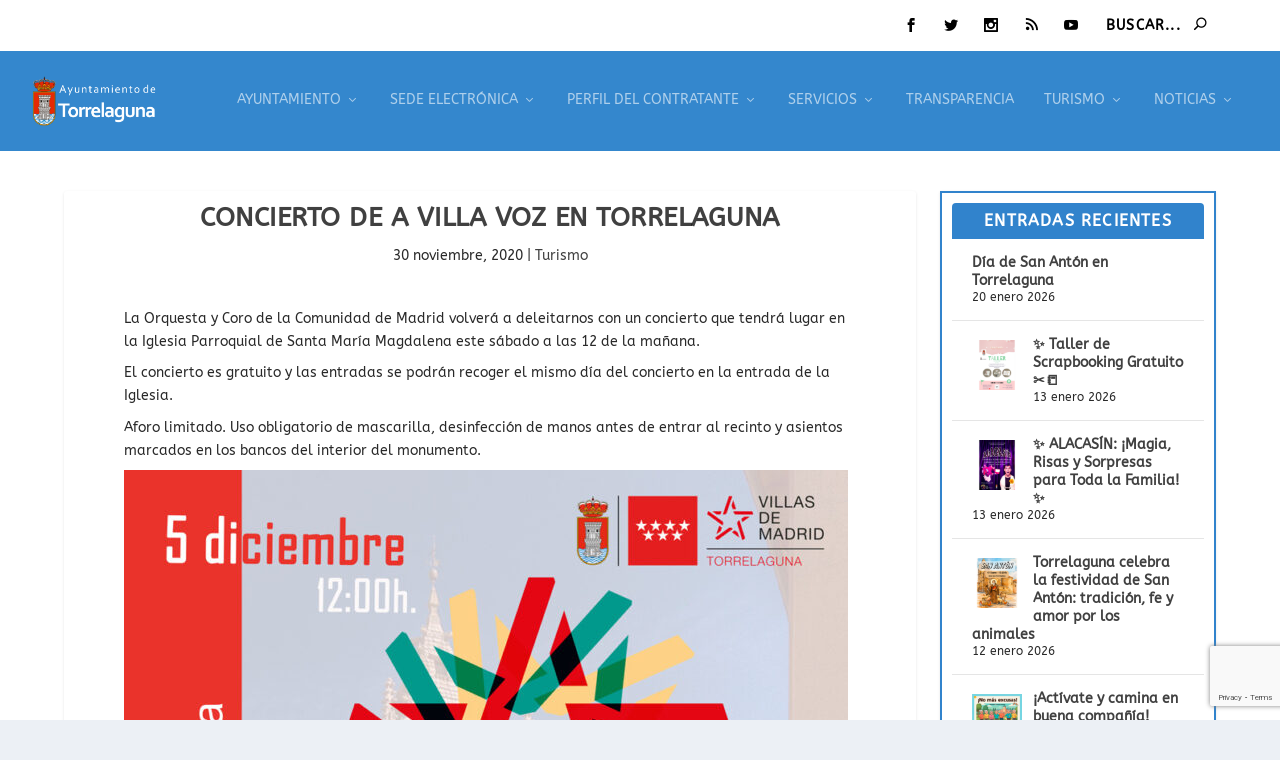

--- FILE ---
content_type: text/html; charset=UTF-8
request_url: https://www.skylinewebcams.com/webcam/espana/comunidad-de-madrid/torrelaguna/iglesia-de-santa-maria-magdalena.html?w=5903
body_size: 1071
content:
<html xmlns="http://www.w3.org/1999/xhtml" xml:lang="en-gb" lang="en-gb" dir="ltr" ><head><meta http-equiv="Content-Type" content="text/html; charset=utf-8" /><meta name="viewport" content="width=device-width, initial-scale=1.0" /><title>SkylineWebcams Live Cam</title><link href="https://cdn.jsdelivr.net/gh/SkylineWebcams/web@main/favicon.ico" rel="shortcut icon" type="image/x-icon" /><link rel="canonical" href="https://www.skylinewebcams.com/webcam/espana/comunidad-de-madrid/torrelaguna/iglesia-de-santa-maria-magdalena.html" /><style type="text/css">*{margin:0;padding:0;font-family:Arial,sans-serif}.whatermark img,[data-player] img{width:100%!important;height:auto}#live{width:100%;min-width:100%;font-size:1em}video{object-fit:fill}.media-control[data-media-control] .media-control-background[data-background]{height:0%!important;}.media-control[data-media-control] .media-control-layer[data-controls] .bar-container[data-seekbar].seek-disabled,.media-control[data-media-control].media-control-layer[data-controls].bar-container[data-seekbar].bar-scrubber[data-seekbar].bar-scrubber-icon[data-seekbar]{visibility:hidden}.media-control[data-media-control] .media-control-layer[data-controls] button.media-control-button[data-playpause],.media-control[data-media-control] .media-control-layer[data-controls] button.media-control-button[data-playstop]{visibility:hidden;float:right}</style><script type="text/javascript" src="https://cdn.jsdelivr.net/clappr/latest/clappr.min.js"></script></head><body><div id="live"></div><script>var player = new Clappr.Player({mediacontrol: {seekbar: "#222;"},mute:true,hideVolumeBar:true,disableVideoTagContextMenu:true,poster:"//cdn.skylinewebcams.com/_5903.jpg",width:"100%",height:"100%",autoPlay:true,playback:{playInline:true},source:"https://hd-auth.skylinewebcams.com/live.m3u8?a=ej482fpkm01kctkc3lf43apet1",parentId:"#live",persistConfig:true,watermark:"https://cdn.skylinewebcams.com/as/skylinewebcams.svg",position:"top-right",watermarkLink:"https://www.skylinewebcams.com/webcam/espana/comunidad-de-madrid/torrelaguna/iglesia-de-santa-maria-magdalena.html"});player.on(Clappr.Events.PLAYER_FULLSCREEN, function(isFullscreen){if(isFullscreen){document.querySelectorAll("#live video")[0].style.objectFit = "contain";}else{document.querySelectorAll("#live video")[0].style.objectFit = "fill";}        });document.addEventListener("visibilitychange",(event)=>{if(document.visibilityState!="visible"){player.stop();}});$lapse = 0;function lapse(){if($lapse==0){player.configure({source:'https://hd-auth.skylinewebcams.com/lapse.m3u8?a=ej482fpkm01kctkc3lf43apet1',autoPlay:true});player.configure({watermark:''});player.on(Clappr.Events.PLAYER_PLAY,function(){document.getElementById('lapseimg').src='https://cdn.skylinewebcams.com/as/play.svg';});$lapse=1;}else{player.configure({source:'https://hd-auth.skylinewebcams.com/live.m3u8?a=ej482fpkm01kctkc3lf43apet1'});player.configure({watermark:"https://cdn.skylinewebcams.com/as/skylinewebcams.svg",position:"top-right",watermarkLink:"https://www.skylinewebcams.com/webcam/espana/comunidad-de-madrid/torrelaguna/iglesia-de-santa-maria-magdalena.html"});player.on(Clappr.Events.PLAYER_PLAY,function(){document.getElementById('lapseimg').src='https://cdn.skylinewebcams.com/as/timelapse.svg';});$lapse=0;}}</script></body></html>

--- FILE ---
content_type: text/html; charset=utf-8
request_url: https://www.google.com/recaptcha/api2/anchor?ar=1&k=6LfpRBogAAAAAKY1V2BplaZf3_Ee0Nhgaey03pKD&co=aHR0cHM6Ly90b3JyZWxhZ3VuYS5lczo0NDM.&hl=en&v=PoyoqOPhxBO7pBk68S4YbpHZ&size=invisible&anchor-ms=20000&execute-ms=30000&cb=4oxwoozar2jw
body_size: 48623
content:
<!DOCTYPE HTML><html dir="ltr" lang="en"><head><meta http-equiv="Content-Type" content="text/html; charset=UTF-8">
<meta http-equiv="X-UA-Compatible" content="IE=edge">
<title>reCAPTCHA</title>
<style type="text/css">
/* cyrillic-ext */
@font-face {
  font-family: 'Roboto';
  font-style: normal;
  font-weight: 400;
  font-stretch: 100%;
  src: url(//fonts.gstatic.com/s/roboto/v48/KFO7CnqEu92Fr1ME7kSn66aGLdTylUAMa3GUBHMdazTgWw.woff2) format('woff2');
  unicode-range: U+0460-052F, U+1C80-1C8A, U+20B4, U+2DE0-2DFF, U+A640-A69F, U+FE2E-FE2F;
}
/* cyrillic */
@font-face {
  font-family: 'Roboto';
  font-style: normal;
  font-weight: 400;
  font-stretch: 100%;
  src: url(//fonts.gstatic.com/s/roboto/v48/KFO7CnqEu92Fr1ME7kSn66aGLdTylUAMa3iUBHMdazTgWw.woff2) format('woff2');
  unicode-range: U+0301, U+0400-045F, U+0490-0491, U+04B0-04B1, U+2116;
}
/* greek-ext */
@font-face {
  font-family: 'Roboto';
  font-style: normal;
  font-weight: 400;
  font-stretch: 100%;
  src: url(//fonts.gstatic.com/s/roboto/v48/KFO7CnqEu92Fr1ME7kSn66aGLdTylUAMa3CUBHMdazTgWw.woff2) format('woff2');
  unicode-range: U+1F00-1FFF;
}
/* greek */
@font-face {
  font-family: 'Roboto';
  font-style: normal;
  font-weight: 400;
  font-stretch: 100%;
  src: url(//fonts.gstatic.com/s/roboto/v48/KFO7CnqEu92Fr1ME7kSn66aGLdTylUAMa3-UBHMdazTgWw.woff2) format('woff2');
  unicode-range: U+0370-0377, U+037A-037F, U+0384-038A, U+038C, U+038E-03A1, U+03A3-03FF;
}
/* math */
@font-face {
  font-family: 'Roboto';
  font-style: normal;
  font-weight: 400;
  font-stretch: 100%;
  src: url(//fonts.gstatic.com/s/roboto/v48/KFO7CnqEu92Fr1ME7kSn66aGLdTylUAMawCUBHMdazTgWw.woff2) format('woff2');
  unicode-range: U+0302-0303, U+0305, U+0307-0308, U+0310, U+0312, U+0315, U+031A, U+0326-0327, U+032C, U+032F-0330, U+0332-0333, U+0338, U+033A, U+0346, U+034D, U+0391-03A1, U+03A3-03A9, U+03B1-03C9, U+03D1, U+03D5-03D6, U+03F0-03F1, U+03F4-03F5, U+2016-2017, U+2034-2038, U+203C, U+2040, U+2043, U+2047, U+2050, U+2057, U+205F, U+2070-2071, U+2074-208E, U+2090-209C, U+20D0-20DC, U+20E1, U+20E5-20EF, U+2100-2112, U+2114-2115, U+2117-2121, U+2123-214F, U+2190, U+2192, U+2194-21AE, U+21B0-21E5, U+21F1-21F2, U+21F4-2211, U+2213-2214, U+2216-22FF, U+2308-230B, U+2310, U+2319, U+231C-2321, U+2336-237A, U+237C, U+2395, U+239B-23B7, U+23D0, U+23DC-23E1, U+2474-2475, U+25AF, U+25B3, U+25B7, U+25BD, U+25C1, U+25CA, U+25CC, U+25FB, U+266D-266F, U+27C0-27FF, U+2900-2AFF, U+2B0E-2B11, U+2B30-2B4C, U+2BFE, U+3030, U+FF5B, U+FF5D, U+1D400-1D7FF, U+1EE00-1EEFF;
}
/* symbols */
@font-face {
  font-family: 'Roboto';
  font-style: normal;
  font-weight: 400;
  font-stretch: 100%;
  src: url(//fonts.gstatic.com/s/roboto/v48/KFO7CnqEu92Fr1ME7kSn66aGLdTylUAMaxKUBHMdazTgWw.woff2) format('woff2');
  unicode-range: U+0001-000C, U+000E-001F, U+007F-009F, U+20DD-20E0, U+20E2-20E4, U+2150-218F, U+2190, U+2192, U+2194-2199, U+21AF, U+21E6-21F0, U+21F3, U+2218-2219, U+2299, U+22C4-22C6, U+2300-243F, U+2440-244A, U+2460-24FF, U+25A0-27BF, U+2800-28FF, U+2921-2922, U+2981, U+29BF, U+29EB, U+2B00-2BFF, U+4DC0-4DFF, U+FFF9-FFFB, U+10140-1018E, U+10190-1019C, U+101A0, U+101D0-101FD, U+102E0-102FB, U+10E60-10E7E, U+1D2C0-1D2D3, U+1D2E0-1D37F, U+1F000-1F0FF, U+1F100-1F1AD, U+1F1E6-1F1FF, U+1F30D-1F30F, U+1F315, U+1F31C, U+1F31E, U+1F320-1F32C, U+1F336, U+1F378, U+1F37D, U+1F382, U+1F393-1F39F, U+1F3A7-1F3A8, U+1F3AC-1F3AF, U+1F3C2, U+1F3C4-1F3C6, U+1F3CA-1F3CE, U+1F3D4-1F3E0, U+1F3ED, U+1F3F1-1F3F3, U+1F3F5-1F3F7, U+1F408, U+1F415, U+1F41F, U+1F426, U+1F43F, U+1F441-1F442, U+1F444, U+1F446-1F449, U+1F44C-1F44E, U+1F453, U+1F46A, U+1F47D, U+1F4A3, U+1F4B0, U+1F4B3, U+1F4B9, U+1F4BB, U+1F4BF, U+1F4C8-1F4CB, U+1F4D6, U+1F4DA, U+1F4DF, U+1F4E3-1F4E6, U+1F4EA-1F4ED, U+1F4F7, U+1F4F9-1F4FB, U+1F4FD-1F4FE, U+1F503, U+1F507-1F50B, U+1F50D, U+1F512-1F513, U+1F53E-1F54A, U+1F54F-1F5FA, U+1F610, U+1F650-1F67F, U+1F687, U+1F68D, U+1F691, U+1F694, U+1F698, U+1F6AD, U+1F6B2, U+1F6B9-1F6BA, U+1F6BC, U+1F6C6-1F6CF, U+1F6D3-1F6D7, U+1F6E0-1F6EA, U+1F6F0-1F6F3, U+1F6F7-1F6FC, U+1F700-1F7FF, U+1F800-1F80B, U+1F810-1F847, U+1F850-1F859, U+1F860-1F887, U+1F890-1F8AD, U+1F8B0-1F8BB, U+1F8C0-1F8C1, U+1F900-1F90B, U+1F93B, U+1F946, U+1F984, U+1F996, U+1F9E9, U+1FA00-1FA6F, U+1FA70-1FA7C, U+1FA80-1FA89, U+1FA8F-1FAC6, U+1FACE-1FADC, U+1FADF-1FAE9, U+1FAF0-1FAF8, U+1FB00-1FBFF;
}
/* vietnamese */
@font-face {
  font-family: 'Roboto';
  font-style: normal;
  font-weight: 400;
  font-stretch: 100%;
  src: url(//fonts.gstatic.com/s/roboto/v48/KFO7CnqEu92Fr1ME7kSn66aGLdTylUAMa3OUBHMdazTgWw.woff2) format('woff2');
  unicode-range: U+0102-0103, U+0110-0111, U+0128-0129, U+0168-0169, U+01A0-01A1, U+01AF-01B0, U+0300-0301, U+0303-0304, U+0308-0309, U+0323, U+0329, U+1EA0-1EF9, U+20AB;
}
/* latin-ext */
@font-face {
  font-family: 'Roboto';
  font-style: normal;
  font-weight: 400;
  font-stretch: 100%;
  src: url(//fonts.gstatic.com/s/roboto/v48/KFO7CnqEu92Fr1ME7kSn66aGLdTylUAMa3KUBHMdazTgWw.woff2) format('woff2');
  unicode-range: U+0100-02BA, U+02BD-02C5, U+02C7-02CC, U+02CE-02D7, U+02DD-02FF, U+0304, U+0308, U+0329, U+1D00-1DBF, U+1E00-1E9F, U+1EF2-1EFF, U+2020, U+20A0-20AB, U+20AD-20C0, U+2113, U+2C60-2C7F, U+A720-A7FF;
}
/* latin */
@font-face {
  font-family: 'Roboto';
  font-style: normal;
  font-weight: 400;
  font-stretch: 100%;
  src: url(//fonts.gstatic.com/s/roboto/v48/KFO7CnqEu92Fr1ME7kSn66aGLdTylUAMa3yUBHMdazQ.woff2) format('woff2');
  unicode-range: U+0000-00FF, U+0131, U+0152-0153, U+02BB-02BC, U+02C6, U+02DA, U+02DC, U+0304, U+0308, U+0329, U+2000-206F, U+20AC, U+2122, U+2191, U+2193, U+2212, U+2215, U+FEFF, U+FFFD;
}
/* cyrillic-ext */
@font-face {
  font-family: 'Roboto';
  font-style: normal;
  font-weight: 500;
  font-stretch: 100%;
  src: url(//fonts.gstatic.com/s/roboto/v48/KFO7CnqEu92Fr1ME7kSn66aGLdTylUAMa3GUBHMdazTgWw.woff2) format('woff2');
  unicode-range: U+0460-052F, U+1C80-1C8A, U+20B4, U+2DE0-2DFF, U+A640-A69F, U+FE2E-FE2F;
}
/* cyrillic */
@font-face {
  font-family: 'Roboto';
  font-style: normal;
  font-weight: 500;
  font-stretch: 100%;
  src: url(//fonts.gstatic.com/s/roboto/v48/KFO7CnqEu92Fr1ME7kSn66aGLdTylUAMa3iUBHMdazTgWw.woff2) format('woff2');
  unicode-range: U+0301, U+0400-045F, U+0490-0491, U+04B0-04B1, U+2116;
}
/* greek-ext */
@font-face {
  font-family: 'Roboto';
  font-style: normal;
  font-weight: 500;
  font-stretch: 100%;
  src: url(//fonts.gstatic.com/s/roboto/v48/KFO7CnqEu92Fr1ME7kSn66aGLdTylUAMa3CUBHMdazTgWw.woff2) format('woff2');
  unicode-range: U+1F00-1FFF;
}
/* greek */
@font-face {
  font-family: 'Roboto';
  font-style: normal;
  font-weight: 500;
  font-stretch: 100%;
  src: url(//fonts.gstatic.com/s/roboto/v48/KFO7CnqEu92Fr1ME7kSn66aGLdTylUAMa3-UBHMdazTgWw.woff2) format('woff2');
  unicode-range: U+0370-0377, U+037A-037F, U+0384-038A, U+038C, U+038E-03A1, U+03A3-03FF;
}
/* math */
@font-face {
  font-family: 'Roboto';
  font-style: normal;
  font-weight: 500;
  font-stretch: 100%;
  src: url(//fonts.gstatic.com/s/roboto/v48/KFO7CnqEu92Fr1ME7kSn66aGLdTylUAMawCUBHMdazTgWw.woff2) format('woff2');
  unicode-range: U+0302-0303, U+0305, U+0307-0308, U+0310, U+0312, U+0315, U+031A, U+0326-0327, U+032C, U+032F-0330, U+0332-0333, U+0338, U+033A, U+0346, U+034D, U+0391-03A1, U+03A3-03A9, U+03B1-03C9, U+03D1, U+03D5-03D6, U+03F0-03F1, U+03F4-03F5, U+2016-2017, U+2034-2038, U+203C, U+2040, U+2043, U+2047, U+2050, U+2057, U+205F, U+2070-2071, U+2074-208E, U+2090-209C, U+20D0-20DC, U+20E1, U+20E5-20EF, U+2100-2112, U+2114-2115, U+2117-2121, U+2123-214F, U+2190, U+2192, U+2194-21AE, U+21B0-21E5, U+21F1-21F2, U+21F4-2211, U+2213-2214, U+2216-22FF, U+2308-230B, U+2310, U+2319, U+231C-2321, U+2336-237A, U+237C, U+2395, U+239B-23B7, U+23D0, U+23DC-23E1, U+2474-2475, U+25AF, U+25B3, U+25B7, U+25BD, U+25C1, U+25CA, U+25CC, U+25FB, U+266D-266F, U+27C0-27FF, U+2900-2AFF, U+2B0E-2B11, U+2B30-2B4C, U+2BFE, U+3030, U+FF5B, U+FF5D, U+1D400-1D7FF, U+1EE00-1EEFF;
}
/* symbols */
@font-face {
  font-family: 'Roboto';
  font-style: normal;
  font-weight: 500;
  font-stretch: 100%;
  src: url(//fonts.gstatic.com/s/roboto/v48/KFO7CnqEu92Fr1ME7kSn66aGLdTylUAMaxKUBHMdazTgWw.woff2) format('woff2');
  unicode-range: U+0001-000C, U+000E-001F, U+007F-009F, U+20DD-20E0, U+20E2-20E4, U+2150-218F, U+2190, U+2192, U+2194-2199, U+21AF, U+21E6-21F0, U+21F3, U+2218-2219, U+2299, U+22C4-22C6, U+2300-243F, U+2440-244A, U+2460-24FF, U+25A0-27BF, U+2800-28FF, U+2921-2922, U+2981, U+29BF, U+29EB, U+2B00-2BFF, U+4DC0-4DFF, U+FFF9-FFFB, U+10140-1018E, U+10190-1019C, U+101A0, U+101D0-101FD, U+102E0-102FB, U+10E60-10E7E, U+1D2C0-1D2D3, U+1D2E0-1D37F, U+1F000-1F0FF, U+1F100-1F1AD, U+1F1E6-1F1FF, U+1F30D-1F30F, U+1F315, U+1F31C, U+1F31E, U+1F320-1F32C, U+1F336, U+1F378, U+1F37D, U+1F382, U+1F393-1F39F, U+1F3A7-1F3A8, U+1F3AC-1F3AF, U+1F3C2, U+1F3C4-1F3C6, U+1F3CA-1F3CE, U+1F3D4-1F3E0, U+1F3ED, U+1F3F1-1F3F3, U+1F3F5-1F3F7, U+1F408, U+1F415, U+1F41F, U+1F426, U+1F43F, U+1F441-1F442, U+1F444, U+1F446-1F449, U+1F44C-1F44E, U+1F453, U+1F46A, U+1F47D, U+1F4A3, U+1F4B0, U+1F4B3, U+1F4B9, U+1F4BB, U+1F4BF, U+1F4C8-1F4CB, U+1F4D6, U+1F4DA, U+1F4DF, U+1F4E3-1F4E6, U+1F4EA-1F4ED, U+1F4F7, U+1F4F9-1F4FB, U+1F4FD-1F4FE, U+1F503, U+1F507-1F50B, U+1F50D, U+1F512-1F513, U+1F53E-1F54A, U+1F54F-1F5FA, U+1F610, U+1F650-1F67F, U+1F687, U+1F68D, U+1F691, U+1F694, U+1F698, U+1F6AD, U+1F6B2, U+1F6B9-1F6BA, U+1F6BC, U+1F6C6-1F6CF, U+1F6D3-1F6D7, U+1F6E0-1F6EA, U+1F6F0-1F6F3, U+1F6F7-1F6FC, U+1F700-1F7FF, U+1F800-1F80B, U+1F810-1F847, U+1F850-1F859, U+1F860-1F887, U+1F890-1F8AD, U+1F8B0-1F8BB, U+1F8C0-1F8C1, U+1F900-1F90B, U+1F93B, U+1F946, U+1F984, U+1F996, U+1F9E9, U+1FA00-1FA6F, U+1FA70-1FA7C, U+1FA80-1FA89, U+1FA8F-1FAC6, U+1FACE-1FADC, U+1FADF-1FAE9, U+1FAF0-1FAF8, U+1FB00-1FBFF;
}
/* vietnamese */
@font-face {
  font-family: 'Roboto';
  font-style: normal;
  font-weight: 500;
  font-stretch: 100%;
  src: url(//fonts.gstatic.com/s/roboto/v48/KFO7CnqEu92Fr1ME7kSn66aGLdTylUAMa3OUBHMdazTgWw.woff2) format('woff2');
  unicode-range: U+0102-0103, U+0110-0111, U+0128-0129, U+0168-0169, U+01A0-01A1, U+01AF-01B0, U+0300-0301, U+0303-0304, U+0308-0309, U+0323, U+0329, U+1EA0-1EF9, U+20AB;
}
/* latin-ext */
@font-face {
  font-family: 'Roboto';
  font-style: normal;
  font-weight: 500;
  font-stretch: 100%;
  src: url(//fonts.gstatic.com/s/roboto/v48/KFO7CnqEu92Fr1ME7kSn66aGLdTylUAMa3KUBHMdazTgWw.woff2) format('woff2');
  unicode-range: U+0100-02BA, U+02BD-02C5, U+02C7-02CC, U+02CE-02D7, U+02DD-02FF, U+0304, U+0308, U+0329, U+1D00-1DBF, U+1E00-1E9F, U+1EF2-1EFF, U+2020, U+20A0-20AB, U+20AD-20C0, U+2113, U+2C60-2C7F, U+A720-A7FF;
}
/* latin */
@font-face {
  font-family: 'Roboto';
  font-style: normal;
  font-weight: 500;
  font-stretch: 100%;
  src: url(//fonts.gstatic.com/s/roboto/v48/KFO7CnqEu92Fr1ME7kSn66aGLdTylUAMa3yUBHMdazQ.woff2) format('woff2');
  unicode-range: U+0000-00FF, U+0131, U+0152-0153, U+02BB-02BC, U+02C6, U+02DA, U+02DC, U+0304, U+0308, U+0329, U+2000-206F, U+20AC, U+2122, U+2191, U+2193, U+2212, U+2215, U+FEFF, U+FFFD;
}
/* cyrillic-ext */
@font-face {
  font-family: 'Roboto';
  font-style: normal;
  font-weight: 900;
  font-stretch: 100%;
  src: url(//fonts.gstatic.com/s/roboto/v48/KFO7CnqEu92Fr1ME7kSn66aGLdTylUAMa3GUBHMdazTgWw.woff2) format('woff2');
  unicode-range: U+0460-052F, U+1C80-1C8A, U+20B4, U+2DE0-2DFF, U+A640-A69F, U+FE2E-FE2F;
}
/* cyrillic */
@font-face {
  font-family: 'Roboto';
  font-style: normal;
  font-weight: 900;
  font-stretch: 100%;
  src: url(//fonts.gstatic.com/s/roboto/v48/KFO7CnqEu92Fr1ME7kSn66aGLdTylUAMa3iUBHMdazTgWw.woff2) format('woff2');
  unicode-range: U+0301, U+0400-045F, U+0490-0491, U+04B0-04B1, U+2116;
}
/* greek-ext */
@font-face {
  font-family: 'Roboto';
  font-style: normal;
  font-weight: 900;
  font-stretch: 100%;
  src: url(//fonts.gstatic.com/s/roboto/v48/KFO7CnqEu92Fr1ME7kSn66aGLdTylUAMa3CUBHMdazTgWw.woff2) format('woff2');
  unicode-range: U+1F00-1FFF;
}
/* greek */
@font-face {
  font-family: 'Roboto';
  font-style: normal;
  font-weight: 900;
  font-stretch: 100%;
  src: url(//fonts.gstatic.com/s/roboto/v48/KFO7CnqEu92Fr1ME7kSn66aGLdTylUAMa3-UBHMdazTgWw.woff2) format('woff2');
  unicode-range: U+0370-0377, U+037A-037F, U+0384-038A, U+038C, U+038E-03A1, U+03A3-03FF;
}
/* math */
@font-face {
  font-family: 'Roboto';
  font-style: normal;
  font-weight: 900;
  font-stretch: 100%;
  src: url(//fonts.gstatic.com/s/roboto/v48/KFO7CnqEu92Fr1ME7kSn66aGLdTylUAMawCUBHMdazTgWw.woff2) format('woff2');
  unicode-range: U+0302-0303, U+0305, U+0307-0308, U+0310, U+0312, U+0315, U+031A, U+0326-0327, U+032C, U+032F-0330, U+0332-0333, U+0338, U+033A, U+0346, U+034D, U+0391-03A1, U+03A3-03A9, U+03B1-03C9, U+03D1, U+03D5-03D6, U+03F0-03F1, U+03F4-03F5, U+2016-2017, U+2034-2038, U+203C, U+2040, U+2043, U+2047, U+2050, U+2057, U+205F, U+2070-2071, U+2074-208E, U+2090-209C, U+20D0-20DC, U+20E1, U+20E5-20EF, U+2100-2112, U+2114-2115, U+2117-2121, U+2123-214F, U+2190, U+2192, U+2194-21AE, U+21B0-21E5, U+21F1-21F2, U+21F4-2211, U+2213-2214, U+2216-22FF, U+2308-230B, U+2310, U+2319, U+231C-2321, U+2336-237A, U+237C, U+2395, U+239B-23B7, U+23D0, U+23DC-23E1, U+2474-2475, U+25AF, U+25B3, U+25B7, U+25BD, U+25C1, U+25CA, U+25CC, U+25FB, U+266D-266F, U+27C0-27FF, U+2900-2AFF, U+2B0E-2B11, U+2B30-2B4C, U+2BFE, U+3030, U+FF5B, U+FF5D, U+1D400-1D7FF, U+1EE00-1EEFF;
}
/* symbols */
@font-face {
  font-family: 'Roboto';
  font-style: normal;
  font-weight: 900;
  font-stretch: 100%;
  src: url(//fonts.gstatic.com/s/roboto/v48/KFO7CnqEu92Fr1ME7kSn66aGLdTylUAMaxKUBHMdazTgWw.woff2) format('woff2');
  unicode-range: U+0001-000C, U+000E-001F, U+007F-009F, U+20DD-20E0, U+20E2-20E4, U+2150-218F, U+2190, U+2192, U+2194-2199, U+21AF, U+21E6-21F0, U+21F3, U+2218-2219, U+2299, U+22C4-22C6, U+2300-243F, U+2440-244A, U+2460-24FF, U+25A0-27BF, U+2800-28FF, U+2921-2922, U+2981, U+29BF, U+29EB, U+2B00-2BFF, U+4DC0-4DFF, U+FFF9-FFFB, U+10140-1018E, U+10190-1019C, U+101A0, U+101D0-101FD, U+102E0-102FB, U+10E60-10E7E, U+1D2C0-1D2D3, U+1D2E0-1D37F, U+1F000-1F0FF, U+1F100-1F1AD, U+1F1E6-1F1FF, U+1F30D-1F30F, U+1F315, U+1F31C, U+1F31E, U+1F320-1F32C, U+1F336, U+1F378, U+1F37D, U+1F382, U+1F393-1F39F, U+1F3A7-1F3A8, U+1F3AC-1F3AF, U+1F3C2, U+1F3C4-1F3C6, U+1F3CA-1F3CE, U+1F3D4-1F3E0, U+1F3ED, U+1F3F1-1F3F3, U+1F3F5-1F3F7, U+1F408, U+1F415, U+1F41F, U+1F426, U+1F43F, U+1F441-1F442, U+1F444, U+1F446-1F449, U+1F44C-1F44E, U+1F453, U+1F46A, U+1F47D, U+1F4A3, U+1F4B0, U+1F4B3, U+1F4B9, U+1F4BB, U+1F4BF, U+1F4C8-1F4CB, U+1F4D6, U+1F4DA, U+1F4DF, U+1F4E3-1F4E6, U+1F4EA-1F4ED, U+1F4F7, U+1F4F9-1F4FB, U+1F4FD-1F4FE, U+1F503, U+1F507-1F50B, U+1F50D, U+1F512-1F513, U+1F53E-1F54A, U+1F54F-1F5FA, U+1F610, U+1F650-1F67F, U+1F687, U+1F68D, U+1F691, U+1F694, U+1F698, U+1F6AD, U+1F6B2, U+1F6B9-1F6BA, U+1F6BC, U+1F6C6-1F6CF, U+1F6D3-1F6D7, U+1F6E0-1F6EA, U+1F6F0-1F6F3, U+1F6F7-1F6FC, U+1F700-1F7FF, U+1F800-1F80B, U+1F810-1F847, U+1F850-1F859, U+1F860-1F887, U+1F890-1F8AD, U+1F8B0-1F8BB, U+1F8C0-1F8C1, U+1F900-1F90B, U+1F93B, U+1F946, U+1F984, U+1F996, U+1F9E9, U+1FA00-1FA6F, U+1FA70-1FA7C, U+1FA80-1FA89, U+1FA8F-1FAC6, U+1FACE-1FADC, U+1FADF-1FAE9, U+1FAF0-1FAF8, U+1FB00-1FBFF;
}
/* vietnamese */
@font-face {
  font-family: 'Roboto';
  font-style: normal;
  font-weight: 900;
  font-stretch: 100%;
  src: url(//fonts.gstatic.com/s/roboto/v48/KFO7CnqEu92Fr1ME7kSn66aGLdTylUAMa3OUBHMdazTgWw.woff2) format('woff2');
  unicode-range: U+0102-0103, U+0110-0111, U+0128-0129, U+0168-0169, U+01A0-01A1, U+01AF-01B0, U+0300-0301, U+0303-0304, U+0308-0309, U+0323, U+0329, U+1EA0-1EF9, U+20AB;
}
/* latin-ext */
@font-face {
  font-family: 'Roboto';
  font-style: normal;
  font-weight: 900;
  font-stretch: 100%;
  src: url(//fonts.gstatic.com/s/roboto/v48/KFO7CnqEu92Fr1ME7kSn66aGLdTylUAMa3KUBHMdazTgWw.woff2) format('woff2');
  unicode-range: U+0100-02BA, U+02BD-02C5, U+02C7-02CC, U+02CE-02D7, U+02DD-02FF, U+0304, U+0308, U+0329, U+1D00-1DBF, U+1E00-1E9F, U+1EF2-1EFF, U+2020, U+20A0-20AB, U+20AD-20C0, U+2113, U+2C60-2C7F, U+A720-A7FF;
}
/* latin */
@font-face {
  font-family: 'Roboto';
  font-style: normal;
  font-weight: 900;
  font-stretch: 100%;
  src: url(//fonts.gstatic.com/s/roboto/v48/KFO7CnqEu92Fr1ME7kSn66aGLdTylUAMa3yUBHMdazQ.woff2) format('woff2');
  unicode-range: U+0000-00FF, U+0131, U+0152-0153, U+02BB-02BC, U+02C6, U+02DA, U+02DC, U+0304, U+0308, U+0329, U+2000-206F, U+20AC, U+2122, U+2191, U+2193, U+2212, U+2215, U+FEFF, U+FFFD;
}

</style>
<link rel="stylesheet" type="text/css" href="https://www.gstatic.com/recaptcha/releases/PoyoqOPhxBO7pBk68S4YbpHZ/styles__ltr.css">
<script nonce="I7EMkddcOuEUERDzfQkKIA" type="text/javascript">window['__recaptcha_api'] = 'https://www.google.com/recaptcha/api2/';</script>
<script type="text/javascript" src="https://www.gstatic.com/recaptcha/releases/PoyoqOPhxBO7pBk68S4YbpHZ/recaptcha__en.js" nonce="I7EMkddcOuEUERDzfQkKIA">
      
    </script></head>
<body><div id="rc-anchor-alert" class="rc-anchor-alert"></div>
<input type="hidden" id="recaptcha-token" value="[base64]">
<script type="text/javascript" nonce="I7EMkddcOuEUERDzfQkKIA">
      recaptcha.anchor.Main.init("[\x22ainput\x22,[\x22bgdata\x22,\x22\x22,\[base64]/[base64]/[base64]/ZyhXLGgpOnEoW04sMjEsbF0sVywwKSxoKSxmYWxzZSxmYWxzZSl9Y2F0Y2goayl7RygzNTgsVyk/[base64]/[base64]/[base64]/[base64]/[base64]/[base64]/[base64]/bmV3IEJbT10oRFswXSk6dz09Mj9uZXcgQltPXShEWzBdLERbMV0pOnc9PTM/bmV3IEJbT10oRFswXSxEWzFdLERbMl0pOnc9PTQ/[base64]/[base64]/[base64]/[base64]/[base64]\\u003d\x22,\[base64]\x22,\[base64]/[base64]/[base64]/DlsKCeMODZMK8w50kwoF+woLCu8KhworCrcKUwposwrHCl8Opwr/[base64]/Chz5ZwpEjAzfDnMO4QMOqFcK4esKDw4DConFbw4TCnMKqwr52wrbCuUnDiMKYcMO2w4R1wqjCmybCi1pbfxDCgsKHw6BeUE/CsF/[base64]/CgMOKQH5bw73DrsKQAkbCgsKNwrnCk0bDsMKhwoEjJsKSw65pWgzDrcKPwrvDpWDCoxrDpcO+NmXCr8O1dUPDj8K+w6YQwpnCpQV4woDCt17DtG/Ch8Omw4rDv1oUw7vDicK1woHDp1/Cr8KAw7LDhMOyWcKxZgIQEMOWGH5tBmoXw55Tw6nDnibCtyPDtcOUEyHDiTDCkMOfGMK/woHDpcOBw5k6w5/DkEjChkkZc0wCw5HDhC7DusO8w4rCvMKLK8O+w7M7Ej1hwrYCJ0N0IAFcN8KsHB3DkcK/UCI6wpYdw7nDi8K5QsK/aGXCqTl2w5swGkbChkhMc8O8wpHDolHDj2F1UsOecwt/[base64]/w4N8w5DDn8Kbw6DDucKcRxRUw7bDkwhYw70ZbgN0bj7CvzrCnFbCocO0woQcw6DDtcO2w5BiMTsKWsOCw7HCuhXDm03ClcOhE8KHwqXCinzClsKfKcKlw5M8JDAcbMOtw6VaAwHDl8OJKMKmw67DlUYRYAzCgDcPwqJsw4/DgSPCrwE0wqPDusKVw440wpDCsUQIDMONWXs7wqB/[base64]/DkDAmATPCrz9pw5HClMOaD3goPwxow5/[base64]/DoMOXw7zCg8Kvw6UWJMKEw6jDjhMfHcKJwpsOaUB2W8Ozwpd0NR42wpYgw4JqwoLDusKMw6Zpw7d7w5vCvyZLdsKFw6HCn8Knw7fDvSnCp8KLGUkpw5kYLsKCw6cMcn/CkBDCswlYw6bDpxjDiw/CvcKuY8KLw6Jxwp3DkHXCnEDCuMKSAhLDtsOea8Kbw4TDgkVtPXfCo8O3YkLCjWpmwqPDn8OyUSfDt8O7wp9awoo3PcKnCMKOYFPCqFfCjTclw75HfFvCicK7w7rCr8Olw5/[base64]/Cgh5Owp/Dsh9WRcKMwoxkbsOhw57DiUvDt8OYwqvCsHRLKRDDhcKXGX3Dq0R3JmDDgsOWw4nDr8KzwqPCuhXCtsKAbDHCpcKXwpg2w7PDpXxPw7QCA8KLesK8w7bDgsKyeU9Hw5/Dhkw8XDhUT8K3w6hvVcO3woPCh3TDgTVUWcOWG13CncOqwpbDtMKbwrjDpFlwIgIwbQh8PsKWw5BEBlDDmMKGCcKLQ2fCrzbDpmfCkMO+w57DuTHCrsKqwpXClsOMKMOqBsOsJ2/CqVY8dsOlw6vDiMKxwoTDjcKLw7lowrBww4HDgMK8R8KIwpfChk7CucKfWFLDmsOhwq8TJRvDvMKkLcOtEsK+w6fDpcKDTRTDpX7DpsKZw7EHwq1owpFUZEVhCEJ8wpbCsEHDrAtIZRhkw4QlUzQDJsK+P31MwrUaTyRbwqAzbcOCQ8OfQ2bDjk/CiMKlw5vDm3/Cp8OjIxwEJ0fCqMOkw4PDpMK/HsOQG8O4wrPCmUnDvMOHJ1fCpcO/GMKswoPDtMOrbjrCgjXDhXHDlsOMfMO1NcOKAMOSw5QtDcOWw7zDnsKqW3TDjz4Fw7TColUGw5FqwpfDvMKNw6oSLMOswpfDrUzDs2jDp8KMKWB6ScOuw4DDm8KrDndnw7XCisKJwpNHbMOnw4/DtWVew5DDpQcowpnDkTAewp11BsOpwpQmwp1OYMOvfFXCpiZDPcK5wrXCj8OSw5jClsOtw6dCRC7CpsOVw6/[base64]/w6DCk8K0wrbCk8K0KCbDinjDizZSQRrCl8OdwpUEFTtMw57Crn9xwqPClcKjBMKJwqgzwqtTwrx2wrdHwp/DgGvClkvDpz3DiyjCnBd/EMOpKcK3LWfDkBjCix0bIMKIw7TDgsKgw7JKR8ObBcOTwpXDqcK6eFvDjMOvwoIZwqt/w4/CtMOuTUzCsMKmFsOww7rClMKMw7hQwr0mWjDDnsKFXm/ChxDCp0s0b2NEfMOUwrTCm3ZRcnPDhMK+E8OyGMOTCh4MUAAREgHCtkbDosKYw7bCo8K9wptrwqbDmTbCgS/[base64]/Co8KYwoLDjATCu0LDsMOawrEtwqwDwr1lK8OGwrHDrCosecK2w5ISWcOgP8OnTsKpcjddGsKFLsKeRX04cFxpw55Gw67CkX0DV8O4DgYyw6FDGgvDuAHDsMKrw7sqwrbDrsOxwqPDsSDCu1wRwox0UsO3w70Sw6DDtMOjSsKpwr/Cs2E0w48nacKXw5UkO1sLw7zCvsKkCcOAw5RHcSLCg8O9RcK0w4vDvsOiw7V/LcOowqPCp8O/UMK6X17DgcOywqfDugrDkxDCq8KZwonCo8K3f8O/wovCm8O/en3CrEXDjnbDn8OWw5wdwrrDuwYyw4lCwrRTNMKjwpLCpD7DssKKJsKdLzxdN8KhGhHCv8OdLjt0IcKhc8K/w4kYw4zCoQRkQcO8wpc4NRTDssKRwqnDkcK2wqkjw7bCm0drdsKJwoMzIR7DrMOZWMKLwrnCr8OlXMO3N8K9woJKS2drwpnDqgs5ScOjwrzCsyIZTcOuwrFswoZeADVNwpROJ30ywo13w4IbCR5xwr7DlMOwwpM2wq5pEz/Dp8ONZDbDlMKSNcOwwp/DkAUIXcK5wrRKwoIVwpV5wpofJm3DsCzDh8KbJMOdw6Q+TcKrwqLCrMOewrVvwo4yVXo6wrDDuMO0IAdcUi/Dm8O/w7gZwpY2H1k5w6vCmsO6wrfDlWTDvMOlwpN5PcOfG115FAtCw6LDkE/[base64]/[base64]/w77ClcKXCEdzRlPCqcKtw7TCrj3DjTrCncOOOXLDv8O2w67DrC4+d8OUwoA/STc9WMO8woPDqUnDsns1wppNIsKgFSQJwovCuMOKRVkURAbDgsKLEWTCqR3CiMOOcMO5Bm0hwq8JQcOGwq3DqiloAsKlCcK3LxHCpsOcwpRywpTCmnnDqsOawokZc3FHw43DscKswqRvw4pxBcOvVBx/wrbCnMKLIETCrQ7DogEEVsOJw4lKCsObc2VRw73DshgsaMK9SMOgwp/DqMONHsKOwpHCmXvCjMOdFjA7chQYV2DDgiTDiMKHHsOLOcO2TzrDh2M1dVAEGsKfw5YJw7LDviQkKnNhMcOzwqFnQUtMYSx5w7BwwqpwKj4DUcKNw4ELw740a2I/L15QBCLCn8OtAEQLwo/CjsKuFMKBF3jDvAbCsTETSgfDvcKnXMKUdcORwqLDkkbDuxhlw6rDtAvCusKXwoERe8O2w5FEwoMnwp/Dv8K4w6/[base64]/[base64]/wpkVw6PCgR3CicOHw5DCpsK+wrEONxDCkk9afMOOXsKQRsORNcOwEMOSw7hiBBTDpcKgLMKFACN5UMKXw5wvwr7ChMKwwqZjw5/Ds8K1wqzDjgloZQBmcj9KB27DucOQw5/[base64]/DmFwnw7FpNHfDusKZNsKgw6nDmCoJWwV4GMKJRsKPcQnCjcOHNcKzw6Z5HcK/wqhZQ8K1wqAcBxXDjcOgw7DCocOLwqs8Fy9TwoHDoHItWTjCkzknwplXwp/DpH56wo8/GShUw6Q8wrXDm8K7w73Dpi53wokfF8KRw4gIGMKiwqfDv8KBYMKuw5wsUn4Yw7/CpcOhdQnCnMKcw4RPw4/DpHAuwqNKacKpwozCusK+HcKbBhPCnA9Hc2zCiMK5IWvDmFbDk8K6wqPCrcObwqUIDBbCjnTDunBCwrlAYcKDB8KwKWvDncKFw5MowoZnSEvCkRLCuMKsCiRrHgACcF/Cm8ORwpYWw4TCqMKUwq0zQQELPwM0fsO5AcOkw6t1asK0wrtLwpgQw6jCmgLDmCLDkcK5V1l/w4HCtxZHw5jDkcKTw45Nw6xeEsKNwqkpE8K4w4cbw5XDjsO9R8KTw5LDr8OJRMKtVMKkScOyLCfCqRLCgjpIw53CgTJCFULChMOJMMODw6B4wpYwSsOgwobDu8K3OjPCqyZTw4vDnw/DkmMCwqJ3w5LCtXN9XTobwobDn0pMwp/DksKBw7YOwoU3w6XCscKWTgERDAbDhVJOdsOmO8OgT0jCnMOzZH5nw5HDvMKVw67Cu33DoMOaR14Xw5JIwr/DvRfDl8OCw7vDvcOgwrTDusOowqhWY8OJMXxuw4RGUEsywow2wr/CjsO8w4FVCMK4XMOVI8KYM0PDlhTDiRx+w6rCpsODSi8cRWXDnwoAJE3CusKaR2XDlgfDlVHCli8bw6ZOVTDCs8OHA8KYw6zCmMKAw7fCrRYKBMKoST/DjMKnw5/DiiHCiCLCi8O4Q8OtFMKbw5x1wq/CtzVCH3A9w4k7wolyAnRlcXpaw4kZw7lIwo7ChkATWGjCi8KjwrhIw6w8wr/[base64]/DmWvDhsO+JsOsZR3DncK0w4NHKxh4wqDDp8OQRH/CkDdew5zDr8K0wq3CiMK/e8KFWFVZWlVRwrACw6F7w7Qpw5XCnH7DkArDozJ9wpzDhk0CwplFcVIAw6bCsgjCq8OGAW8OA2rCnjDCvMKQKgnCl8O7w6QVNj4aw68ZUcKbT8KfwoFYwrVwWsOGR8K8wrtmwrfCr2XCjMKNwrIKa8Khwq1PYHLCkG1BIsODVcObCcOYQcKaQVDDhS3DuW/DjmvDjDHDncOrw7BvwqFXwpXCjMKxw6fCimpnw4oLIcKcwoPDi8KVw5fCiw9lUcKORcKXw6o6PyPCkMOtwqAqP8KfesOSMmrDqsKrw51mClVEZijCmA/DjcKGGjDDkXZ3w47CihfClTvCmcKtSGLDqGHCi8OqGE0QwoEvw5kRRMKRZkRYwr/DpCTCvMKpalfCmnTCkA50wo/[base64]/Dr0k4wqnCk2PDsTsnwoQ3CcOgwrHDmMO5w4jCkcO3DHLDmiksw6fDscOSLMOrw7k2w5nDgkDDoxzDg0XCqWJEV8KPSwXDmyZgw5TDgF4ZwrBnw6Y7MVzDvsOAIMKbX8KrRcOMeMOWQcOMViFcPMKibMOuSWVzw7XChgvCl3TChx/CmE7Dg0B9w7gyN8KITmc5wqbDojVlCUTCs0ALwqvDl0nDocK2w67Clk0Mw4nCgl4ZwoXCh8OAwp7Ds8OsFmHCg8OsGBAdwosEwo5BwoLDqR/CqT3DrXlSHcKHw5ELN8Kvwq8pdX7DpsOCKF9Wd8Kjw5LDu17CsgdNV2hbw7HCisOaS8KZw4d0wq9pwoQZw5dnb8K+w4DDssO5aA/[base64]/w4LDnMKjw4nDi3tbw59eXwkMw6cWWW8xQE3DqcOkeEbCrkzDmGzCkcO+W0HCm8K5bT3CsE/DnE9EM8KQworDrn3CpnVgLx3DqGPDj8OfwrZmJRVVSsKRA8KBwofCk8KULwzDnUfDkcOKMcKDwrXDksKGI1rDm3DCml4owpnCrMK2NMOzfhJIc2DDu8KKa8OZJ8K3HnDCocK7A8KfZ2zDmA/DqcOZHsKewrRbwo/CksOfw4TDohMyEUnDr2kOwrDCscO/[base64]/Dsn4cXcKlM8OTw5fDmjbDoMOyw7JPI8OawprDm1J2w4jCmMOQwrcSL39KMMO4WAvDlnICwqUew4LCiwLCoQ3DjcKIw4s/wrPDm0zCrsKww4DDnArDhMKVYcOWw4ETG1zCicKyURwgwr4jw6HCmsKowqXDlcO2bMO4wrF1fBrDpsOOVsK4QcO0eMO5wofCtS/ClsKxwrfCpm9IHWEhw79hZwjCtMKrI2tJNGVgw4Rlw7bCt8OWMjXCucOaLXnDuMO6w4rCgn3CiMKpd8KLXMKdwoVqw5MMw7/[base64]/[base64]/CoS3Di8OPw4DDjMKuesKrw7RMNwrCsEowayXDnlxiUcO9P8KBACjCnlDCqhLCv1bDpBvChMONOiVTw53DkMKsKj7CisOQW8KXwpMiwonDs8Osw47Cm8KPw4HCssKkGsKufkPDnMKhFXg/w6/DrTbCqMKYVcKhwoQLw5PCicO2w4N/wo3Dk28EOsO+w5wRUVA/TkUpYVgJd8Ojw6lgcwbDg0DChQsmKUjCmcO/w6d0S3N3wpYIQWdnHFZfwrl5wosOw5MJw6bCsAHDgRLChg/DtWDDqwhUT28XQ1DCgDhER8O4wr3Do0/ChcKFVMKoMsOHw6TCtsKaLsK1wr1/wpjCoXTDpMKmchY0JwdhwoAICCEAw7ofw6Z8WcOZTsOZwoUhTUTDlyvCrgPCsMO8wpVceikYwqnCr8KjacOdHcKWw5DChMK5VwhdIBXDpiXCm8K/QMOYS8KsC2rCv8KlScOFRcKHDMOWw73Dpg3DmnMBQMO5wq/[base64]/CosODP1ZWTE9OOEJNcnbDplYuKsOlecObwqTDucKaRRJHGMOtPwg5cMKZw4/[base64]/Dlg4EDcKJN8K3w4IuwrXDlMKpemTClWQOw6QTwrPCtlRiwoNOwpIXIxrDi0gle11aw63ChsOJFMKobE7DqMO7w4V/wpvDscKbHMK/wqNQw4A7BSgMw5FZOULCgxLCqD3Di3zDsWbCg0lkw4rClxrDtMODw7TCgDzCs8OVRypKwqNWw6Eow4vDhMOfEw5lwoNzwqgFa8OCecO0AMK0cUBDaMKbCwPDrcKOVcKRcjxzw4zDicObw7jDrMKAPWUdw6s/OAHDnXnDt8OSFMOqwq7DnhXDmMOKw6law6AXwqVAwoxmw6/DiCxRw5kYSwJ0woTDg8Kgw73Ct8KDwr3Dn8KYw7AvXmoMZcKPw701SU54PiNVEXLDpcKvwpc9MMKpw50ZasKaCVrCuUPCqMK7wqPCpGs9w43DplBkMcK/[base64]/Cr8OIwoTDrcOSwqtERsKGw4tsw5nDmMOHwqRVaMOzSw7DlcKVwpFLC8KPwrbCocOUbMOGw692w7dww6Vswp7DssK8w6oiw6rCgX/DjV1/[base64]/DrD/DkcKaw6pbbcKnw61XecOxAMOWLxPCt8K8OMKpLcOpw5QbHsK4wrfDjjckwrAyUSo7TsKtDRjCkQAoCcOtasOew4TDmynCpGDDt0kkw73ChToCwq/Ct31RHjbCp8OLw690wpBzfSfDknRhwq7DqVgsF3/DgcOFw7zDgW5rTMKsw6Azw7zCsMKawonDv8OyP8KRwrkHPMONXcKfXcOiAW0kwo3Cs8KhLMKdcwBdIsO2AjvDo8O5w5IHejfDlRPCu2nCusKlw7XDnADCsA7DvMOSw6EBw5VRwrUTwpnClsKDwrfCkRJawqFdQX/[base64]/VjjDuBDCssK/VCUBw5bDkRckM24HbFoKRBTCtAJjw4QSw4QacsK9w55dL8ODcsKJw5d9w7YSIC4iw6PCrV0kwo8qGsO9wp9hwqXDs27DoBYIasKtwoBuwqESVcO9wqrCiBvDtybCkMK7wrrDkCUSXwxRwrHDuho1w5bCkBnCmHfCok0/woZNRMKPwpoPwpZAw5oYLcK6w5HCuMKhw55MdGvDm8O+DzMHHcKnYcO9Ni/Dq8OiD8KvCio1XcKVQWjCtMOWw4fCmcOKDy3DmMOfw4nDnMK4DS47wrHCg2nChmAXw7skCsKHw7k/wrcUb8OPwq7Dh1PDkg8rwrnDsMOXECPClsKzw6UXecKyQQPClEfDt8OIwobDvQzCusONewbDlmfDohtvK8Krw7gLw7Vnw7M0wph2woAoe3JED15RV8KOw7vDtsKZS03Duk7CkcOjw5Ncwq/Cj8KLCU/Cpjp3XMOEL8OkJTfDrgYNMMOxCjbCrA3Dm0wCwqVgLkfCsjZmw7cvVyTDtUjDhsKRQkjDvVLDsjPDpsODMXIBE2tnwqlLwpMsw6t8cy9aw6bCtsK8w7LDmz0Nwr0/[base64]/DHbCg8OCZsOPTlzCtcO8AxfDjiDChzVZw7XDonRQSsKjwqjCvnUZLW4BwqjCvMKpQCEUZsOSDMOzw5DChC/DtcO8E8Olwo1Fwo3Ch8OGw6XDo3DCl0bDscOgwp3Cu0bCl0HChMKJw4AQw4hmwolMeR8Dw6nDm8Ozw7IIwr7Di8KudsOswptuA8OfwqsBHm7CoH8lw598w70bw5MQwpPCrMOaIGPCjzrDlQvCs2DDncOewr/DiMKOTMOvJsOzPXNLw75Aw6DCjkvDvMOPJcOAw4dtwpDDtSRPah/DqDDDqAZBwq7DmAYxPDrDncK0SQ1Xw6xSVcKvNl7CnBktA8Ovw5NXw4jDgcK5UjvCisKOwoomUcOFTnfCokEYwpMGw5IELDYewrjDhsKgw5k+BjhRDGPDlMKfJ8KvH8Okw7QyaAI/woJCwqrCtmhxw5nCqcKyd8KLMcKHbcKMZFvDg3JjU2rDkcKbwr13FMOYw6/[base64]/AcKkwprDicOFwpJJb2DCgcOLwqzDn0rDrAjDn8OSOsKAwrrDhEfDg0/[base64]/Cox1Rwo5mwow9wrR1w4gpc8OZDGvDlWrCgcOAAlHCucOuwqfCjcOQOylXw7TDuxZMSw/[base64]/w5DDtRRyU2pvwqkjGcKyL8KxcyTCvsOlw4LDl8O7OsOZL3omHkJnwo/CtyUFw4DDoH/CuVMowqHCvMOLw7LDny7DjsKeAnMjPcKQw4vDqHdSwqfDn8O6woPDtcKbFjfCrWhZG3tCaBXDgl/Cv1LDuXUTwqoXw6PDgsOjf0Ykw6vDmsOVw6M+YH/CnsKhbsOSFsKuNcK6w4xZGF1mw6Bsw5HCm0rDlsObK8K6w77Cr8Kqw7fDtS1iTGJaw4hEAcKjw78xCgzDlz/Cl8OFw7fDvsKnw5nCscKlGSHDs8KawpfDglzCo8OgV3HCocOEwpDDjF/[base64]/CmMK+QMOmH8OqMcKPO8Kww7cfNQjDi0zDr8OPwr0/asOZfsKUBynDpsK1wrApwpfCgD/DmH3Ci8K4w7dXw6soZ8KTwoLDmMO4AcKhdcOBworDiEgiwp5ITz16wrU7wqwlwpkXQgIywrjChCo4dMKowq1Nw7jDvwvCsDRPVmDDuWnCv8O5wpp/wqnCsBfDu8O9wojCg8OxTD1EwozCkcOiFcOhw7/[base64]/DtMK+bMKTYMO9wq3DnMO/NGzDtsK7Angvw4zCvMO0A8KQIHLCk8KnXi3CucK6woNlw4Q9woDDqcK2c1xfK8OgSH/Cu2JOBMObOkDCqcKuwoA7YxTCrmXDqWPChxXCqQNqw5oHw5LCrVTDvi5RT8O2RQwbw7DCgsKQOA/CsB7CocKIw4YiwqsMw5YHTBTDhgvCgMKZw45Twpc5bVQlw4svMMOgUcOUV8OmwrNdw7/[base64]/IjVIw7BZRXMsNMOuw7nCr8OpUcO+wr3DqE7DsDzCpDzCrgZRWsKqwo84woYzw70FwolIwrfDoCvDkGosYCleEQbDtMOOHMO8bAzCt8Oxw5NkOUMZC8O/wp8nDidtwrU+ZsKLwrlDXSjCjmnCs8OAw6FDSMKJHMKQwpLDrsKow70+U8KjCcO1bcKyw6YfUMO2QAJkOMKWKxzDpcONw4d6M8OPEijCgMKPwqvDi8KrwpdncGhTDVIhwqzCvjkTw6oZTFPDlwnDo8KvEMOww5TDlwRlRGnCsGDDhm/DvMOLMMKXw5vDuiLCmQnDpMObRkA8TcKEKMOkbHthVgcOwpPDvXJow5fDpcKYwpFPwqXCo8Kpw7I/L3kkccOjwq7Dpz9NOMOZGDQyMVsDw5RIf8KvwqjDrENEMV98CcO6wogmwr0xwrPCtsOSw7gOasOaMMOcBHHCsMOXw4wifMK/[base64]/CtjPDqMKYWsOWwoc0wqfDpMKIw4rCvMKOasKkGUV0TsKpBwPDhDHDocKHHcOew6LDlMOPHSMPwpzDiMOpw7oZwr3CiSXDjsO5w6PDssOMw6LChcObw6wTRg9pPTHDsUAOw4ICwo1XIBhDJRbCjcKGw7LCn3nDrcOuKVbDhgHCs8O6cMKAF2/Cp8O/IsK4w7hEHFdTCsKfwoAvw5vCqmcrwq/CssKJasK1wpdRwp47O8O1UxzCuMK7J8KzJyVpwpzCicOCLsO8w5whwpl6XjNzw4/CtwMqLMKjJMKPeXdqwp0jw4LDjMK9OcOzwoUfNcONFsOfSzAnwpHCgsKvBcKJNMOQV8ORVsO/YMKvA2cAO8KKw70+w7PDh8K6w6VLCDHCg8O4w6LDuxd6GE4ywqXCu0Zww7zDqUrDicKowrs5WQfCt8KSfhjDuMO1dGPCqzHCsXNsecKrw6DDtMKFwq1XI8KORcK5wrUVw7bCjmlxYcOUFcOBGBstw53DiXpswq0WFcKmcMObNWnDvmIBEsO6wq/CnRDCqcOHHsOkOGBqG0ICwrB5AB3CtUc1w4PClGTDmVkLMDHDpybDvMOrw75sw7PDmsKwBMOYZR0ZRsKywqJ3BkPDmsOuP8KUwovDhxZxOcKbw6ppPcOsw6MUfnx7wpFqw5TDlmR9DcOSw4zDuMO3OMKNwqk5wqN5wqBiw7hFJzwtwpbCq8OtXR/Cggxbc8OzE8O3asKKw7IDKEXDgMOXw6jCs8KgwqLClTXCsjnDqVvDuHPChiDCmMO1wqHCsWHClE9MccKZworCnwDDqWXDnkEjw4AvwqTDvMOQw5/CsCASacKxwq3DscKWJMKJwrnDrcOXw5LCkXIOw4hPwpAww79+wqvDsRZ+w60oDlrDkcKZDAnCmRnDu8ONQcKRw5N3w7dFMsOIw5zCgcO4KFjCqRsFHSXDrDVdwro0w4vDknM6Nn/CgGYcAMKhaG1vw5hiHzFxwrTDusKiGXs8wqtPwqFiw7g1N8OFfsO1w7zChMKtwprCrsORw79kw4XCghpSwrvDlh7CpsKFCwrCj3TDkMOTKMKoAwsYw6Imw6F9AWvCoypmwr4Sw4drJmgMfMONJsOURsK/S8O/[base64]/[base64]/DvMKJwo8Hw7RQOcOnfgjCoV7DsMOIwqYiw7oww4Ykw5g/LhpHJ8OsFsKJwrkMN2bDgyjDg8ORCSxoUcKeAit+wp4LwqbDn8Oow4PDjsKhVcKMKcOMXXrCmsKYIcO/wq/[base64]/DgUQWwoDClMOteGplU8OGDkzDssOfwoN8w7bDicOWwpERw6bDn3FIw7RLwrk/wr0LbCLCj3zCsHnCqG/[base64]/CoANkw5vCvV5Jw7E5w7bCjCUOwo0vw4bClsKrUC/DuyhQT8O5YMKJwq3DoMOXdCtZLsOZw4bCsTjDhsOQw7DCq8O9dcK4PQs2fyEfw6TCrFBmw6HDh8OVwo1OwpxOwpbCsH/DnMKTVMKkw7QqS2NbEcOuwqdUw5/[base64]/CosOiFXLClWZ4w4p9wqTCuMKLwr/CtcK4d3/[base64]/[base64]/CozJ3w7rDtGHCpGXChcO5w5EMFsOSXMOHd0/CsBRMw7zDisOaw6NOw63DvcONwobDkm5NLcOowpDDiMKGw6l7BsOWd3TDlcOCIQjCiMKTLsKGBGl2CydVw5MHWyBwTcOhRMKXw77Ds8KpwocMEsOJccOmTmFBc8ORw5nDt1TCjETCvF/Ds3xyQcOSYMOfw55Yw7MawrBoNiDCl8K/fD/DjcK2R8KNw41Vw65kBsKMw5TCgcOQwonDjDbDj8KLwpDDpcK1fD7CuXgvbcOowpbDkMKRwq92Bx4cKxvCuw09wpLCgWwvw4/[base64]/Dv8K0C0/[base64]/[base64]/w4JIIsObw7PCkcO6LXEewrYRVcOXwrNxBw0Ew5pJZ2vDgsO7ayfDlkYCSMO/wq7CgsOsw4XDrsOZw6Jxw5nDlcKFw4xMw5/DpMOcwoDCvMONYRY9w4DCuMO/[base64]/wpTDqmHDusO7w5DDvCDDjMOvSw7DoA5MwrpQw7BowrLCg8Kcwpk5GcKLXSfCmw7CvFLCtjDDhlALw6vDh8KRAy8SwrIUbMOqwq05fMOzZkt5VcOVHMO1R8K0wrDDnWLCtngNDcO5OxLDucKZwr7DqTZgwrRbTcOzH8OywqLDhw5+wpLDqmxWwrTCo8K/wq3Do8KjwpLCqVDDhgp5w5XCjyXCv8KMIng/wozDjMKeIX/CvMKAw5UDVWHDrWHCtMKnwo/DiBcbwoHDqS/CpMOXwo0vwrghwqzDmExbRcO4w4jCjzt+BcOtNsKcLyHCmcKkbgrDksOBw4tuwq82ESfCnsO/wqcpaMObwoAqOMOoD8OKacOIHiZawowEwp5FwoXDqGvDrE/[base64]/Ct8K2RcOKwrvDkC9XOA7ChSfDpMKLw7N+wrrCisOMwpbDojjDv8Kkw5rDqic5wrzDp1bDhcKBXgE9GEXDmsKWfXrCrcKnwqhzw4HCgFlXw7FYw4bDjwnCpMO8wr/DscOxI8KWHMOHC8KBF8Ofw58Ke8Ohw53Chmk+U8KbKMKbfcKQB8OVGljCvcOjwrN5fCbCv33DpcKUw4LDiDFJwp4Mwp/DpjnDnHN+wqXCvMKIw7jDvx5Iw59RScKKNcOGw4VDeMKJb007w7HDmFzDn8KHwoohd8KmLT05wokpwpgKBD/DuBAQw4saw69Iw4zCp0rCp3VNw4jDoAc5AG/[base64]/Cr3Rpwq1BwosPVRHDs2zDuxp/JBYIw5ZXBMO6PcKcw4djJMK0G8KESRUVw7/Cj8KEwoPDjkvCvzzDpWwbw4B9woRVwo7DkzA+wrPCpxV1KcK2wqF2wrfCk8KcwoYcwok+BcKGUFLDiEB/JcKKABYIwqfCv8OMTcOSaHwNwqdieMOPD8KAw6c2w5zDrMOADiAGw4FlwpTCvibDhMOxcsOPCxrDssO7woUNw6Idw7bDpXfDu00ww747KmTDu30TBMKCw6XComYhw4XCg8OFU0Mtw63CrcOVw63DgcOuFjRHwpcuwqbCpSM/SjfDjhzCvsO5wp7CugJzAcK7BsOSwqrDplnCkGTCisKCIVgFw5x+N1bDmsODfsOlw6nCqWLCncKhw6EmbwJ9w6zCssKlwr8DwobCpH7DvyjDhRxqw4PDh8K7w7zDq8K0w7/CoRYsw6FvZsKZIlvCsT7DhxQrwoFuCGUABsKUwrRWKHk1TVrCrC7CrMKlaMKcVWzCgmIqw51uw6/[base64]/CncKZwoFOwpXDq8OCwqUCMj/Dv8Oyw70Vwosjwo7CriNvw6IWwrLDqkRvwrZiL1PCtsKsw58GHy8RwovCrMObCkx5LMKDw58JwpVqSSBjMsO3wqMPA0BDc2w6wpdWAMOxw7Jjw4I5w7fDosObw5lXHsOxRUrDvcKTw7vClMK7woJdKsO3RcOaw5nCp0J2QcOawqjDrMKiwpgBwr/DrSARW8KuUlJLN8Olw541HMKwA8OKF1vCpFFnN8KuXzTDm8OyAgHCpMKEw5nDt8KJEMOtwrLDiErCgsOPw7vDlWLDtUzClsOqN8KZw5okQBRPwroJAwI/w5vCn8KNw7rDvsKjwprDj8KqwqJJRsOXw4DClcOTw5wUYQrChVUYCWU7w60uw6JpwrPCr3TDlX49MiXDncOLe2HCjgvDhcKRFj3Ct8K2w7PCj8KKC2tXf1lcLsOIw4whIj/CjGNPw6PDgF8Sw6szwprDiMOYC8Ohw6fDicKALlDDlcOeKcKRwr1kwobDvcKkGmDDo01Dw4jCj2gvTMKBYUlsw5TCv8Oww5LDnsKOLGjCgB8oL8KjLcKka8Ogw6BJKRXDlsO/w5TDocOCwpvCtcKDw4U/F8KEwq/DpMO2dCnCmMKJY8Ozw6lnwpXClsOVwrI9E8OyQcKrwp5ewrTChMKEen3DmsKbw5jDpjEnwrgcXcKWwptvZVnDq8K4Pmp+w6TCkQVgwpnDnnTCrhbDrjrCniJIwozDrcKHw5XCmsOQwqYGb8OFSsO1d8KmO0/CgsK5CHQ4wqvChn17w7UNATwDPG9Uw7LClMKYwonDusKyw7BTw5gXeDwxwoh9QxLClcOzw43Dg8KLw4nCrAnDq0kEw7TClcOrKsONSh/DuWnDp07ChMK4XDMcSWnConrDr8Kzwr9GRSdQw57DuzwWQFrCt1fDtyUlcTLCpcKKSsOZYzBSwqxABsKHw6g0TUwdRMOnw5zCgMKdEzp9w4TDpcKlFUASW8ODNsOINQvCl3MKwrHDtMKLwrMpOQ/DgcKhPsOTFT7Ck3zDhcK0bU1mQhHDocKYwpQXw588PcK2CcOJwqrDh8Kra0liw6NOWMOUWcKVw6vCnDt1PsKzwpt0CQgHOcKDw6fCgnXDrsOAw7/DpsKRw6jCusKoC8KzXD8jR0nDrMKLw44Jd8Ojw5nClm/Ct8KAw5jDisKqw5bDuMKxw4fDsMK+wpUOw58wwpfCvMK5JGHDtMKJNSlZw5MOICMdw6HCnXfClUvDgcO/w4QuFGjCiXE1wozCoQHDscO0ZsOeIcKrQmPCpcKWdirCmlRkWMOvXMO7w6Q3w6RANgxqwpBhw4IFQ8OyCsKawol+NMOFw4bCpcO/OAhbwr5Ow6zDqA1Ew5rDqsO2Nj/DncKew4M+IcO4M8K4wpbDu8OLAcOPewdXwpU9GcOMecKUw6TDsCxYwqt0MylBwpTDjcKYHcO4wpoOw6zDqcO0w5/CsyZfbsKYQ8OxfADDrkfDrMOdwqDDocKIwr/DlsOgJGppwpxCZzNDVcO+VgbCmcOeVMKuEsKgw77Cr07DmAUzwp4kw4pewqnDhmxdNsO2wpvDkVlow4ZCWsKewq/[base64]/CgGXDlMK3STfCoz5KOkVGw7vClMOdIsKBJsOxL2PCs8Kpw5AMQMKjJGFucsK3TsKJXQHCmE3Dm8OAwonDm8OeUsOZwqPDn8K1w6nChXE5w6Qjw4kqOH1pc1lMwr/CkCPCrWzCqlHDhz3DrzrDkDPDrsKNw74FDhXDgkpiW8O+wqc+w5HDhMOuwoRkw5YWJ8OCYMKPwrlCIcKuwpHCkcKMw4B7w7Rlw7EmwrhPAcOxwoBBHgjCtx0Vw7HDrg/CnMOfw5YsUnXDvz5mwqs5wo4BIcKSS8OIw6t4w5N2w7QJwoZqWhbCtAXChSfDpHp8w43Cq8KaQ8Ocwo/DjsKQwqbDk8KlwqnDg8KNw5PDrcOsAmlaVUlowqHCkjRIdsKYDcOnLcKawr0Wwp/DvARfwqQLwqV1wrN2I0ohw5Eqf3U1BsK5fsOnMkcGw43DjMKrw5HDhhA5csOvRiLCqMKHI8OGRg7CpsOYw5xPZ8Obe8K9w6Q7bsORLcKww64vwo8fwr7DiMOtwrvClCvDscKyw65vOMKZG8KfX8K/ZkvDosOyYyVPaAkpw4NNw67Dn8Ogwqozw4LDlToFw67CmcO8wpnDlMOQwpjCpsKrJcKeSsOra18ZD8O9McK/HcO+w4sEwoZGYT8GYMKcw6UTcsOnw6PDusOUw40COQbChMOIAMOIwoPDs2XChScGwo4awodvwrcMH8OSW8Klw7MfQm/DhVzCiU3Cu8OBezluSRIBw5/DvkR4DcKowplWwpYXwpHClG/DoMOuIcKqfcKQOcO0wpEgwoohTGc+HEF/wpM8w7kGw5obTELDicKsUcK6w7RcwpDDisKzw7XCjEpywo7Cu8OsKMO7wofCj8KbK1PDiHzDrsKGwq/Dk8KbY8OTPxDCtcK4wobDnwzCgcOCbjvClsKuX1QQw740w5bDqW/DjmjDkMK6w7kfH3nDn1HDr8KAe8OQSsOYTMOmeCLDpXpxw40bMMOqIjBDLCJdwoLCj8KgLGvDkcOuw5TDksOWeGg6QxbDpcOdXMOTeSIAImNowobCijhcw6vDuMO0Cwo6w6zCpcKxwq5Hw44fw5XCpEpxwqgtCilUw4LDvcKdwq3CgWPDght/UMOmFcODwpLCtcKxw7MFQidFQ1wjU8KTFMKKF8OcV1HCjsKDOsKgAsKFw4XDhRDCm10oX15jw7XDv8KZSBfDksKFc0jCmsKjEB/DtSjCgkHDmSzDocKvw78PwrnDjmA/LVHDncOoIcKEwq1rKUnCl8OhSTI7woR5AgQBSRoWw73CosO6wrl9wpzCk8OMH8ODXsKjKSvCjsKyHcObXcOJw7NlfHrCscK4OMOPZsKnw7EVMjBww6vDlEwLN8KJwrHDnMK/wpUsw6DCoAo9JgRzccO7LsODwrkawpVfP8KBTksvwo/[base64]/CgMK7E8OOw7EIMAAlXcOvwqIdOMOoO8O6PcK6wpHCl8OFwpIgfsOBEibCjx3Du0rCn03CoU1LwrkiQTIuQcKqw7XDi3zChSQJw5fDt0zDmsOoKMKfw6kqw5zCusKfwpxOwq/[base64]/Cgy/[base64]/[base64]/CqMOuFkTCkcK3ZBjClMO2LQ\\u003d\\u003d\x22],null,[\x22conf\x22,null,\x226LfpRBogAAAAAKY1V2BplaZf3_Ee0Nhgaey03pKD\x22,0,null,null,null,0,[16,21,125,63,73,95,87,41,43,42,83,102,105,109,121],[1017145,478],0,null,null,null,null,0,null,0,null,700,1,null,0,\[base64]/76lBhnEnQkZnOKMAhmv8xEZ\x22,0,1,null,null,1,null,0,1,null,null,null,0],\x22https://torrelaguna.es:443\x22,null,[3,1,1],null,null,null,1,3600,[\x22https://www.google.com/intl/en/policies/privacy/\x22,\x22https://www.google.com/intl/en/policies/terms/\x22],\x226on9zEbuZWEE2Rwa75+LJVc1ZKuDS7ZAWvd/lvtSVJA\\u003d\x22,1,0,null,1,1769248306748,0,0,[222,108,7,154],null,[46,63],\x22RC-xdbEEh6i7Rr0hQ\x22,null,null,null,null,null,\x220dAFcWeA6XHszBGp99QSvjFz9tvZrRoe5WN_MnrgvmErDn4Rob1ESZfNuQ7HQTNEnQwl2ek4fzRX1zlovFH2MRxDKWIxACz1DlWA\x22,1769331106659]");
    </script></body></html>

--- FILE ---
content_type: text/css
request_url: https://torrelaguna.es/wp-content/et-cache/global/et-extra-customizer-global.min.css?ver=1768310332
body_size: 1827
content:
.widget_et_recent_tweets .widget_list a,.widget_et_recent_tweets .et-extra-icon,.widget_et_recent_tweets .widget-footer .et-extra-social-icon,.widget_et_recent_tweets .widget-footer .et-extra-social-icon::before,.project-details .project-details-title,.et_filterable_portfolio .filterable_portfolio_filter a.current,.et_extra_layout .et_pb_extra_column_main .et_pb_column .module-head h1,.et_pb_extra_column .module-head h1,#portfolio_filter a.current,.woocommerce div.product div.summary .product_meta a,.woocommerce-page div.product div.summary .product_meta a,.et_pb_widget.woocommerce .product_list_widget li .amount,.et_pb_widget li a:hover,.et_pb_widget.woocommerce .product_list_widget li a:hover,.et_pb_widget.widget_et_recent_videos .widget_list .title:hover,.et_pb_widget.widget_et_recent_videos .widget_list .title.active,.woocommerce .woocommerce-info:before{color:#ecf0f5}.single .score-bar,.widget_et_recent_reviews .review-breakdowns .score-bar,.et_pb_extra_module .posts-list article .post-thumbnail,.et_extra_other_module .posts-list article .post-thumbnail,.et_pb_widget .widget_list_portrait,.et_pb_widget .widget_list_thumbnail,.quote-format,.link-format,.audio-format .audio-wrapper,.paginated .pagination li.active,.score-bar,.review-summary-score-box,.post-footer .rating-stars #rating-stars img.star-on,.post-footer .rating-stars #rated-stars img.star-on,.author-box-module .author-box-avatar,.timeline-menu li.active a:before,.woocommerce div.product form.cart .button,.woocommerce div.product form.cart .button.disabled,.woocommerce div.product form.cart .button.disabled:hover,.woocommerce-page div.product form.cart .button,.woocommerce-page div.product form.cart .button.disabled,.woocommerce-page div.product form.cart .button.disabled:hover,.woocommerce div.product form.cart .read-more-button,.woocommerce-page div.product form.cart .read-more-button,.woocommerce div.product form.cart .post-nav .nav-links .button,.woocommerce-page div.product form.cart .post-nav .nav-links .button,.woocommerce .woocommerce-message,.woocommerce-page .woocommerce-message{background-color:#ecf0f5}#et-menu>li>ul,#et-menu li>ul,#et-menu>li>ul>li>ul,.et-top-search-primary-menu-item .et-top-search,.et_pb_module,.module,.page article,.authors-page .page,#timeline-sticky-header,.et_extra_other_module,.woocommerce .woocommerce-info{border-color:#ecf0f5}h1,h2,h3,h4,h5,h6,h1 a,h2 a,h3 a,h4 a,h5 a,h6 a{font-family:'ABeeZee',Helvetica,Arial,Lucida,sans-serif}body{font-family:'ABeeZee',Helvetica,Arial,Lucida,sans-serif}a,a:visited,.post-content a,.et_pb_pagebuilder_layout .et_pb_blurb_container p a,.et_pb_pagebuilder_layout .et_pb_code a,.et_pb_pagebuilder_layout .et_pb_promo_description a,.et_pb_pagebuilder_layout .et_pb_newsletter_description a,.et_pb_pagebuilder_layout .et_pb_team_member_description>a,.et_pb_pagebuilder_layout .et_pb_pricing li a,.et_pb_pagebuilder_layout .et_pb_slide_content a,.et_pb_pagebuilder_layout .et_pb_tab a,.et_pb_pagebuilder_layout .et_pb_text a,.et_pb_pagebuilder_layout .et_pb_toggle_content a,.et_pb_pagebuilder_layout .et_pb_fullwidth_code a{color:rgba(12,0,0,0.92)}body{color:rgba(0,0,0,0.84)}.archive h1,.search h1{color:rgba(255,255,255,0.75)}#page-container{background-color:#ffffff}#et-menu li a{font-size:14px}#et-menu li{font-family:'ABeeZee',Helvetica,Arial,Lucida,sans-serif}#et-navigation ul li,#et-navigation li a,#et-navigation>ul>li>a{font-weight:normal;font-style:normal;text-transform:uppercase;text-decoration:none}#et-menu>li>a:hover,#et-menu>li.menu-item-has-children>a:hover:after,#et-menu>li.mega-menu-featured>a:hover:after,#et-navigation>ul#et-menu>li.current-menu-item>a,#et-navigation>ul#et-menu>li.current_page_item>a,#et-extra-mobile-menu>li.mega-menu-featured>a:hover:after,#et-extra-mobile-menu>li.current-menu-item>a,#et-extra-mobile-menu>li.current_page_item>a,#et-extra-mobile-menu>li>a:hover{color:#fcfcfc}#et-navigation>ul>li>a:before{background-color:#fcfcfc}#main-header{background-color:#3487cd}#et-menu>li>ul,#et-menu li>ul,#et-menu>li>ul>li>ul,#et-mobile-navigation nav,.et-top-search-primary-menu-item .et-top-search{background-color:#444444}#et-menu li.mega-menu-featured>ul li.menu-item .recent-list .recent-post,#et-extra-mobile-menu li.mega-menu-featured>ul li.menu-item .recent-list .recent-post,#et-menu li.mega-menu>ul>li>a,#et-menu li.mega-menu>ul li:last-child a,#et-menu li>ul li a{border-color:#ffffff}#et-menu li>ul li a,#et-menu li.mega-menu>ul>li>a,#et-menu .sub-menu li.mega-menu-featured>a:after,#et-menu .sub-menu li.menu-item-has-children>a:after,#et-extra-mobile-menu .sub-menu li.mega-menu-featured>a:after,#et-extra-mobile-menu li a,#et-menu li.mega-menu-featured>ul li .title,#et-extra-mobile-menu li.mega-menu-featured>ul li .title,#et-menu li.mega-menu-featured>ul li .featured-post h2,#et-extra-mobile-menu li.mega-menu-featured>ul li .featured-post h2,#et-menu li.mega-menu-featured>ul li .featured-post .post-meta a,#et-extra-mobile-menu li.mega-menu-featured>ul li .featured-post .post-meta a,#et-menu li.mega-menu-featured>ul li.menu-item .recent-list .recent-post .post-content .post-meta,#et-extra-mobile-menu li.mega-menu-featured>ul li.menu-item .recent-list .recent-post .post-content .post-meta,#et-menu li.mega-menu-featured>ul li.menu-item .recent-list .recent-post .post-content .post-meta a,#et-extra-mobile-menu li.mega-menu-featured>ul li.menu-item .recent-list .recent-post .post-content .post-meta a{color:#ffffff}#top-header{background-color:#ffffff}#et-secondary-menu a,#et-secondary-menu li.menu-item-has-children>a:after{color:rgba(0,0,0,0.6)}#et-secondary-nav #et-secondary-menu{background-color:#ffffff}#et-secondary-menu ul a,#et-secondary-menu li>ul li.menu-item-has-children>a:after{color:rgba(0,0,0,0.6)}#et-trending-label,#et-trending-button{color:#000000}#et-trending-button span{background-color:#000000}header.header .et-trending-post a,header.header .et-trending-post a:visited{color:rgba(0,0,0,0.6)}#et-info .et-cart,#et-info .et-top-search .et-search-field,#et-info .et-extra-social-icons .et-extra-icon{background-color:#ffffff}#et-info .et-cart,#et-info .et-top-search .et-search-field,#et-info .et-top-search .et-search-submit:before,#et-info .et-extra-social-icons .et-extra-icon,#et-info .et-extra-social-icons .et-extra-icon:before{color:#000000}.et-fixed-header #et-menu li a{font-size:12px}.et-fixed-header #et-menu>li a,.et-fixed-header #et-menu>li.menu-item-has-children>a:after,.et-fixed-header #et-menu>li.mega-menu-featured>a:after,.et-fixed-header #et-extra-mobile-menu>li.mega-menu-featured>a:after{color:#ffffff}.et-fixed-header #main-header{background-color:#3487cd}@media only screen and (min-width:768px){#main-header .logo{height:50px;margin:25px 0}.header.left-right #et-navigation>ul>li>a{padding-bottom:43px}}@media only screen and (min-width:768px){.et-fixed-header #main-header .logo{height:40px;margin:20px 0}.et-fixed-header .header.left-right #et-navigation>ul>li>a{padding-bottom:34px}}.et_pb_extra_column_sidebar .et_pb_widget .widgettitle{background:#3183cc!important;color:#fff!important;padding:10px;border-radius:4px 4px 0 0;font-weight:bold;text-align:center;margin:0}.et_pb_extra_column_sidebar .et_pb_widget{background:#ffffff;border:2px solid #3183cc;border-radius:0 0 4px 4px;margin-bottom:15px;overflow:hidden}.et_pb_extra_column_sidebar .et_pb_widget>:not(.widgettitle){padding:10px;background:transparent!important}.et_pb_extra_column_sidebar .et_pb_widget ul,.et_pb_extra_column_sidebar .et_pb_widget li,.et_pb_extra_column_sidebar .et_pb_widget a{background:transparent!important}div.pdfemb-viewer{border:1px solid #fafafa!important}.post-header{width:100%;padding:10px;box-sizing:border-box;text-align:center}.module-head .module-filter,.tabbed-post-module .tabs .module-filter{display:none}#et-menu li>ul{background-color:#444}#et-navigation .mega-menu>ul{padding:15px 5px}#et-navigation .mega-menu>ul>li{flex-basis:25%;width:25%;padding:0 5px;border-bottom:0}#et-navigation .mega-menu>ul>li>a:first-of-type{font-weight:400;font-size:13px;color:#3183cc;line-height:1.5}#et-menu li.mega-menu>ul>li>a,#et-menu li.mega-menu>ul li:last-child a{border-color:#444;border-right:1px dotted #3183cc}#et-navigation li a{padding:10px 0}.nav li li{position:relative;line-height:1.5em}@media only screen and (max-width:1224px){#et-mobile-navigation{display:block!important}}#footer{background:#444}#footer .et_pb_widget{margin:0 0 20px;text-align:center;float:none}.dp-element[data-lightbox=thumb]{width:auto}.dp-element[data-lightbox=thumb] img{max-height:none;height:auto;width:250px}p{margin-bottom:0.6em}.et_pb_pagebuilder_layout .page .post-wrap h1{padding:20px 5%}.archive-pagination .pagination li>.page-numbers.current,.archive-pagination>.page-numbers li>.page-numbers.current,.paginated .pagination li>.page-numbers.current,.paginated>.page-numbers li>.page-numbers.current{background:#3183cc;color:#fff}